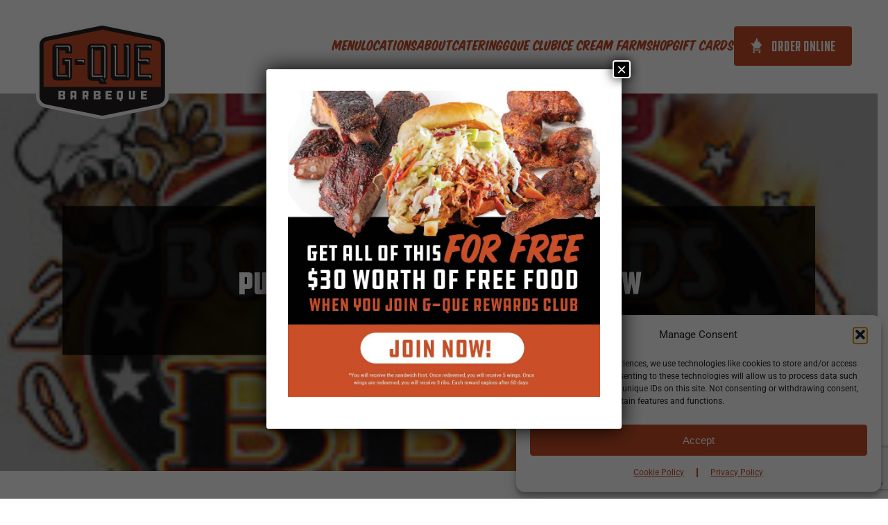

--- FILE ---
content_type: text/html; charset=utf-8
request_url: https://www.google.com/recaptcha/api2/anchor?ar=1&k=6LfbMWkqAAAAANZ9aXySRn9WUKtbeeXzq0WUSgEf&co=aHR0cHM6Ly9ncXVlYmJxLmNvbTo0NDM.&hl=en&v=PoyoqOPhxBO7pBk68S4YbpHZ&size=invisible&anchor-ms=20000&execute-ms=30000&cb=jbxw6j32q6gh
body_size: 48707
content:
<!DOCTYPE HTML><html dir="ltr" lang="en"><head><meta http-equiv="Content-Type" content="text/html; charset=UTF-8">
<meta http-equiv="X-UA-Compatible" content="IE=edge">
<title>reCAPTCHA</title>
<style type="text/css">
/* cyrillic-ext */
@font-face {
  font-family: 'Roboto';
  font-style: normal;
  font-weight: 400;
  font-stretch: 100%;
  src: url(//fonts.gstatic.com/s/roboto/v48/KFO7CnqEu92Fr1ME7kSn66aGLdTylUAMa3GUBHMdazTgWw.woff2) format('woff2');
  unicode-range: U+0460-052F, U+1C80-1C8A, U+20B4, U+2DE0-2DFF, U+A640-A69F, U+FE2E-FE2F;
}
/* cyrillic */
@font-face {
  font-family: 'Roboto';
  font-style: normal;
  font-weight: 400;
  font-stretch: 100%;
  src: url(//fonts.gstatic.com/s/roboto/v48/KFO7CnqEu92Fr1ME7kSn66aGLdTylUAMa3iUBHMdazTgWw.woff2) format('woff2');
  unicode-range: U+0301, U+0400-045F, U+0490-0491, U+04B0-04B1, U+2116;
}
/* greek-ext */
@font-face {
  font-family: 'Roboto';
  font-style: normal;
  font-weight: 400;
  font-stretch: 100%;
  src: url(//fonts.gstatic.com/s/roboto/v48/KFO7CnqEu92Fr1ME7kSn66aGLdTylUAMa3CUBHMdazTgWw.woff2) format('woff2');
  unicode-range: U+1F00-1FFF;
}
/* greek */
@font-face {
  font-family: 'Roboto';
  font-style: normal;
  font-weight: 400;
  font-stretch: 100%;
  src: url(//fonts.gstatic.com/s/roboto/v48/KFO7CnqEu92Fr1ME7kSn66aGLdTylUAMa3-UBHMdazTgWw.woff2) format('woff2');
  unicode-range: U+0370-0377, U+037A-037F, U+0384-038A, U+038C, U+038E-03A1, U+03A3-03FF;
}
/* math */
@font-face {
  font-family: 'Roboto';
  font-style: normal;
  font-weight: 400;
  font-stretch: 100%;
  src: url(//fonts.gstatic.com/s/roboto/v48/KFO7CnqEu92Fr1ME7kSn66aGLdTylUAMawCUBHMdazTgWw.woff2) format('woff2');
  unicode-range: U+0302-0303, U+0305, U+0307-0308, U+0310, U+0312, U+0315, U+031A, U+0326-0327, U+032C, U+032F-0330, U+0332-0333, U+0338, U+033A, U+0346, U+034D, U+0391-03A1, U+03A3-03A9, U+03B1-03C9, U+03D1, U+03D5-03D6, U+03F0-03F1, U+03F4-03F5, U+2016-2017, U+2034-2038, U+203C, U+2040, U+2043, U+2047, U+2050, U+2057, U+205F, U+2070-2071, U+2074-208E, U+2090-209C, U+20D0-20DC, U+20E1, U+20E5-20EF, U+2100-2112, U+2114-2115, U+2117-2121, U+2123-214F, U+2190, U+2192, U+2194-21AE, U+21B0-21E5, U+21F1-21F2, U+21F4-2211, U+2213-2214, U+2216-22FF, U+2308-230B, U+2310, U+2319, U+231C-2321, U+2336-237A, U+237C, U+2395, U+239B-23B7, U+23D0, U+23DC-23E1, U+2474-2475, U+25AF, U+25B3, U+25B7, U+25BD, U+25C1, U+25CA, U+25CC, U+25FB, U+266D-266F, U+27C0-27FF, U+2900-2AFF, U+2B0E-2B11, U+2B30-2B4C, U+2BFE, U+3030, U+FF5B, U+FF5D, U+1D400-1D7FF, U+1EE00-1EEFF;
}
/* symbols */
@font-face {
  font-family: 'Roboto';
  font-style: normal;
  font-weight: 400;
  font-stretch: 100%;
  src: url(//fonts.gstatic.com/s/roboto/v48/KFO7CnqEu92Fr1ME7kSn66aGLdTylUAMaxKUBHMdazTgWw.woff2) format('woff2');
  unicode-range: U+0001-000C, U+000E-001F, U+007F-009F, U+20DD-20E0, U+20E2-20E4, U+2150-218F, U+2190, U+2192, U+2194-2199, U+21AF, U+21E6-21F0, U+21F3, U+2218-2219, U+2299, U+22C4-22C6, U+2300-243F, U+2440-244A, U+2460-24FF, U+25A0-27BF, U+2800-28FF, U+2921-2922, U+2981, U+29BF, U+29EB, U+2B00-2BFF, U+4DC0-4DFF, U+FFF9-FFFB, U+10140-1018E, U+10190-1019C, U+101A0, U+101D0-101FD, U+102E0-102FB, U+10E60-10E7E, U+1D2C0-1D2D3, U+1D2E0-1D37F, U+1F000-1F0FF, U+1F100-1F1AD, U+1F1E6-1F1FF, U+1F30D-1F30F, U+1F315, U+1F31C, U+1F31E, U+1F320-1F32C, U+1F336, U+1F378, U+1F37D, U+1F382, U+1F393-1F39F, U+1F3A7-1F3A8, U+1F3AC-1F3AF, U+1F3C2, U+1F3C4-1F3C6, U+1F3CA-1F3CE, U+1F3D4-1F3E0, U+1F3ED, U+1F3F1-1F3F3, U+1F3F5-1F3F7, U+1F408, U+1F415, U+1F41F, U+1F426, U+1F43F, U+1F441-1F442, U+1F444, U+1F446-1F449, U+1F44C-1F44E, U+1F453, U+1F46A, U+1F47D, U+1F4A3, U+1F4B0, U+1F4B3, U+1F4B9, U+1F4BB, U+1F4BF, U+1F4C8-1F4CB, U+1F4D6, U+1F4DA, U+1F4DF, U+1F4E3-1F4E6, U+1F4EA-1F4ED, U+1F4F7, U+1F4F9-1F4FB, U+1F4FD-1F4FE, U+1F503, U+1F507-1F50B, U+1F50D, U+1F512-1F513, U+1F53E-1F54A, U+1F54F-1F5FA, U+1F610, U+1F650-1F67F, U+1F687, U+1F68D, U+1F691, U+1F694, U+1F698, U+1F6AD, U+1F6B2, U+1F6B9-1F6BA, U+1F6BC, U+1F6C6-1F6CF, U+1F6D3-1F6D7, U+1F6E0-1F6EA, U+1F6F0-1F6F3, U+1F6F7-1F6FC, U+1F700-1F7FF, U+1F800-1F80B, U+1F810-1F847, U+1F850-1F859, U+1F860-1F887, U+1F890-1F8AD, U+1F8B0-1F8BB, U+1F8C0-1F8C1, U+1F900-1F90B, U+1F93B, U+1F946, U+1F984, U+1F996, U+1F9E9, U+1FA00-1FA6F, U+1FA70-1FA7C, U+1FA80-1FA89, U+1FA8F-1FAC6, U+1FACE-1FADC, U+1FADF-1FAE9, U+1FAF0-1FAF8, U+1FB00-1FBFF;
}
/* vietnamese */
@font-face {
  font-family: 'Roboto';
  font-style: normal;
  font-weight: 400;
  font-stretch: 100%;
  src: url(//fonts.gstatic.com/s/roboto/v48/KFO7CnqEu92Fr1ME7kSn66aGLdTylUAMa3OUBHMdazTgWw.woff2) format('woff2');
  unicode-range: U+0102-0103, U+0110-0111, U+0128-0129, U+0168-0169, U+01A0-01A1, U+01AF-01B0, U+0300-0301, U+0303-0304, U+0308-0309, U+0323, U+0329, U+1EA0-1EF9, U+20AB;
}
/* latin-ext */
@font-face {
  font-family: 'Roboto';
  font-style: normal;
  font-weight: 400;
  font-stretch: 100%;
  src: url(//fonts.gstatic.com/s/roboto/v48/KFO7CnqEu92Fr1ME7kSn66aGLdTylUAMa3KUBHMdazTgWw.woff2) format('woff2');
  unicode-range: U+0100-02BA, U+02BD-02C5, U+02C7-02CC, U+02CE-02D7, U+02DD-02FF, U+0304, U+0308, U+0329, U+1D00-1DBF, U+1E00-1E9F, U+1EF2-1EFF, U+2020, U+20A0-20AB, U+20AD-20C0, U+2113, U+2C60-2C7F, U+A720-A7FF;
}
/* latin */
@font-face {
  font-family: 'Roboto';
  font-style: normal;
  font-weight: 400;
  font-stretch: 100%;
  src: url(//fonts.gstatic.com/s/roboto/v48/KFO7CnqEu92Fr1ME7kSn66aGLdTylUAMa3yUBHMdazQ.woff2) format('woff2');
  unicode-range: U+0000-00FF, U+0131, U+0152-0153, U+02BB-02BC, U+02C6, U+02DA, U+02DC, U+0304, U+0308, U+0329, U+2000-206F, U+20AC, U+2122, U+2191, U+2193, U+2212, U+2215, U+FEFF, U+FFFD;
}
/* cyrillic-ext */
@font-face {
  font-family: 'Roboto';
  font-style: normal;
  font-weight: 500;
  font-stretch: 100%;
  src: url(//fonts.gstatic.com/s/roboto/v48/KFO7CnqEu92Fr1ME7kSn66aGLdTylUAMa3GUBHMdazTgWw.woff2) format('woff2');
  unicode-range: U+0460-052F, U+1C80-1C8A, U+20B4, U+2DE0-2DFF, U+A640-A69F, U+FE2E-FE2F;
}
/* cyrillic */
@font-face {
  font-family: 'Roboto';
  font-style: normal;
  font-weight: 500;
  font-stretch: 100%;
  src: url(//fonts.gstatic.com/s/roboto/v48/KFO7CnqEu92Fr1ME7kSn66aGLdTylUAMa3iUBHMdazTgWw.woff2) format('woff2');
  unicode-range: U+0301, U+0400-045F, U+0490-0491, U+04B0-04B1, U+2116;
}
/* greek-ext */
@font-face {
  font-family: 'Roboto';
  font-style: normal;
  font-weight: 500;
  font-stretch: 100%;
  src: url(//fonts.gstatic.com/s/roboto/v48/KFO7CnqEu92Fr1ME7kSn66aGLdTylUAMa3CUBHMdazTgWw.woff2) format('woff2');
  unicode-range: U+1F00-1FFF;
}
/* greek */
@font-face {
  font-family: 'Roboto';
  font-style: normal;
  font-weight: 500;
  font-stretch: 100%;
  src: url(//fonts.gstatic.com/s/roboto/v48/KFO7CnqEu92Fr1ME7kSn66aGLdTylUAMa3-UBHMdazTgWw.woff2) format('woff2');
  unicode-range: U+0370-0377, U+037A-037F, U+0384-038A, U+038C, U+038E-03A1, U+03A3-03FF;
}
/* math */
@font-face {
  font-family: 'Roboto';
  font-style: normal;
  font-weight: 500;
  font-stretch: 100%;
  src: url(//fonts.gstatic.com/s/roboto/v48/KFO7CnqEu92Fr1ME7kSn66aGLdTylUAMawCUBHMdazTgWw.woff2) format('woff2');
  unicode-range: U+0302-0303, U+0305, U+0307-0308, U+0310, U+0312, U+0315, U+031A, U+0326-0327, U+032C, U+032F-0330, U+0332-0333, U+0338, U+033A, U+0346, U+034D, U+0391-03A1, U+03A3-03A9, U+03B1-03C9, U+03D1, U+03D5-03D6, U+03F0-03F1, U+03F4-03F5, U+2016-2017, U+2034-2038, U+203C, U+2040, U+2043, U+2047, U+2050, U+2057, U+205F, U+2070-2071, U+2074-208E, U+2090-209C, U+20D0-20DC, U+20E1, U+20E5-20EF, U+2100-2112, U+2114-2115, U+2117-2121, U+2123-214F, U+2190, U+2192, U+2194-21AE, U+21B0-21E5, U+21F1-21F2, U+21F4-2211, U+2213-2214, U+2216-22FF, U+2308-230B, U+2310, U+2319, U+231C-2321, U+2336-237A, U+237C, U+2395, U+239B-23B7, U+23D0, U+23DC-23E1, U+2474-2475, U+25AF, U+25B3, U+25B7, U+25BD, U+25C1, U+25CA, U+25CC, U+25FB, U+266D-266F, U+27C0-27FF, U+2900-2AFF, U+2B0E-2B11, U+2B30-2B4C, U+2BFE, U+3030, U+FF5B, U+FF5D, U+1D400-1D7FF, U+1EE00-1EEFF;
}
/* symbols */
@font-face {
  font-family: 'Roboto';
  font-style: normal;
  font-weight: 500;
  font-stretch: 100%;
  src: url(//fonts.gstatic.com/s/roboto/v48/KFO7CnqEu92Fr1ME7kSn66aGLdTylUAMaxKUBHMdazTgWw.woff2) format('woff2');
  unicode-range: U+0001-000C, U+000E-001F, U+007F-009F, U+20DD-20E0, U+20E2-20E4, U+2150-218F, U+2190, U+2192, U+2194-2199, U+21AF, U+21E6-21F0, U+21F3, U+2218-2219, U+2299, U+22C4-22C6, U+2300-243F, U+2440-244A, U+2460-24FF, U+25A0-27BF, U+2800-28FF, U+2921-2922, U+2981, U+29BF, U+29EB, U+2B00-2BFF, U+4DC0-4DFF, U+FFF9-FFFB, U+10140-1018E, U+10190-1019C, U+101A0, U+101D0-101FD, U+102E0-102FB, U+10E60-10E7E, U+1D2C0-1D2D3, U+1D2E0-1D37F, U+1F000-1F0FF, U+1F100-1F1AD, U+1F1E6-1F1FF, U+1F30D-1F30F, U+1F315, U+1F31C, U+1F31E, U+1F320-1F32C, U+1F336, U+1F378, U+1F37D, U+1F382, U+1F393-1F39F, U+1F3A7-1F3A8, U+1F3AC-1F3AF, U+1F3C2, U+1F3C4-1F3C6, U+1F3CA-1F3CE, U+1F3D4-1F3E0, U+1F3ED, U+1F3F1-1F3F3, U+1F3F5-1F3F7, U+1F408, U+1F415, U+1F41F, U+1F426, U+1F43F, U+1F441-1F442, U+1F444, U+1F446-1F449, U+1F44C-1F44E, U+1F453, U+1F46A, U+1F47D, U+1F4A3, U+1F4B0, U+1F4B3, U+1F4B9, U+1F4BB, U+1F4BF, U+1F4C8-1F4CB, U+1F4D6, U+1F4DA, U+1F4DF, U+1F4E3-1F4E6, U+1F4EA-1F4ED, U+1F4F7, U+1F4F9-1F4FB, U+1F4FD-1F4FE, U+1F503, U+1F507-1F50B, U+1F50D, U+1F512-1F513, U+1F53E-1F54A, U+1F54F-1F5FA, U+1F610, U+1F650-1F67F, U+1F687, U+1F68D, U+1F691, U+1F694, U+1F698, U+1F6AD, U+1F6B2, U+1F6B9-1F6BA, U+1F6BC, U+1F6C6-1F6CF, U+1F6D3-1F6D7, U+1F6E0-1F6EA, U+1F6F0-1F6F3, U+1F6F7-1F6FC, U+1F700-1F7FF, U+1F800-1F80B, U+1F810-1F847, U+1F850-1F859, U+1F860-1F887, U+1F890-1F8AD, U+1F8B0-1F8BB, U+1F8C0-1F8C1, U+1F900-1F90B, U+1F93B, U+1F946, U+1F984, U+1F996, U+1F9E9, U+1FA00-1FA6F, U+1FA70-1FA7C, U+1FA80-1FA89, U+1FA8F-1FAC6, U+1FACE-1FADC, U+1FADF-1FAE9, U+1FAF0-1FAF8, U+1FB00-1FBFF;
}
/* vietnamese */
@font-face {
  font-family: 'Roboto';
  font-style: normal;
  font-weight: 500;
  font-stretch: 100%;
  src: url(//fonts.gstatic.com/s/roboto/v48/KFO7CnqEu92Fr1ME7kSn66aGLdTylUAMa3OUBHMdazTgWw.woff2) format('woff2');
  unicode-range: U+0102-0103, U+0110-0111, U+0128-0129, U+0168-0169, U+01A0-01A1, U+01AF-01B0, U+0300-0301, U+0303-0304, U+0308-0309, U+0323, U+0329, U+1EA0-1EF9, U+20AB;
}
/* latin-ext */
@font-face {
  font-family: 'Roboto';
  font-style: normal;
  font-weight: 500;
  font-stretch: 100%;
  src: url(//fonts.gstatic.com/s/roboto/v48/KFO7CnqEu92Fr1ME7kSn66aGLdTylUAMa3KUBHMdazTgWw.woff2) format('woff2');
  unicode-range: U+0100-02BA, U+02BD-02C5, U+02C7-02CC, U+02CE-02D7, U+02DD-02FF, U+0304, U+0308, U+0329, U+1D00-1DBF, U+1E00-1E9F, U+1EF2-1EFF, U+2020, U+20A0-20AB, U+20AD-20C0, U+2113, U+2C60-2C7F, U+A720-A7FF;
}
/* latin */
@font-face {
  font-family: 'Roboto';
  font-style: normal;
  font-weight: 500;
  font-stretch: 100%;
  src: url(//fonts.gstatic.com/s/roboto/v48/KFO7CnqEu92Fr1ME7kSn66aGLdTylUAMa3yUBHMdazQ.woff2) format('woff2');
  unicode-range: U+0000-00FF, U+0131, U+0152-0153, U+02BB-02BC, U+02C6, U+02DA, U+02DC, U+0304, U+0308, U+0329, U+2000-206F, U+20AC, U+2122, U+2191, U+2193, U+2212, U+2215, U+FEFF, U+FFFD;
}
/* cyrillic-ext */
@font-face {
  font-family: 'Roboto';
  font-style: normal;
  font-weight: 900;
  font-stretch: 100%;
  src: url(//fonts.gstatic.com/s/roboto/v48/KFO7CnqEu92Fr1ME7kSn66aGLdTylUAMa3GUBHMdazTgWw.woff2) format('woff2');
  unicode-range: U+0460-052F, U+1C80-1C8A, U+20B4, U+2DE0-2DFF, U+A640-A69F, U+FE2E-FE2F;
}
/* cyrillic */
@font-face {
  font-family: 'Roboto';
  font-style: normal;
  font-weight: 900;
  font-stretch: 100%;
  src: url(//fonts.gstatic.com/s/roboto/v48/KFO7CnqEu92Fr1ME7kSn66aGLdTylUAMa3iUBHMdazTgWw.woff2) format('woff2');
  unicode-range: U+0301, U+0400-045F, U+0490-0491, U+04B0-04B1, U+2116;
}
/* greek-ext */
@font-face {
  font-family: 'Roboto';
  font-style: normal;
  font-weight: 900;
  font-stretch: 100%;
  src: url(//fonts.gstatic.com/s/roboto/v48/KFO7CnqEu92Fr1ME7kSn66aGLdTylUAMa3CUBHMdazTgWw.woff2) format('woff2');
  unicode-range: U+1F00-1FFF;
}
/* greek */
@font-face {
  font-family: 'Roboto';
  font-style: normal;
  font-weight: 900;
  font-stretch: 100%;
  src: url(//fonts.gstatic.com/s/roboto/v48/KFO7CnqEu92Fr1ME7kSn66aGLdTylUAMa3-UBHMdazTgWw.woff2) format('woff2');
  unicode-range: U+0370-0377, U+037A-037F, U+0384-038A, U+038C, U+038E-03A1, U+03A3-03FF;
}
/* math */
@font-face {
  font-family: 'Roboto';
  font-style: normal;
  font-weight: 900;
  font-stretch: 100%;
  src: url(//fonts.gstatic.com/s/roboto/v48/KFO7CnqEu92Fr1ME7kSn66aGLdTylUAMawCUBHMdazTgWw.woff2) format('woff2');
  unicode-range: U+0302-0303, U+0305, U+0307-0308, U+0310, U+0312, U+0315, U+031A, U+0326-0327, U+032C, U+032F-0330, U+0332-0333, U+0338, U+033A, U+0346, U+034D, U+0391-03A1, U+03A3-03A9, U+03B1-03C9, U+03D1, U+03D5-03D6, U+03F0-03F1, U+03F4-03F5, U+2016-2017, U+2034-2038, U+203C, U+2040, U+2043, U+2047, U+2050, U+2057, U+205F, U+2070-2071, U+2074-208E, U+2090-209C, U+20D0-20DC, U+20E1, U+20E5-20EF, U+2100-2112, U+2114-2115, U+2117-2121, U+2123-214F, U+2190, U+2192, U+2194-21AE, U+21B0-21E5, U+21F1-21F2, U+21F4-2211, U+2213-2214, U+2216-22FF, U+2308-230B, U+2310, U+2319, U+231C-2321, U+2336-237A, U+237C, U+2395, U+239B-23B7, U+23D0, U+23DC-23E1, U+2474-2475, U+25AF, U+25B3, U+25B7, U+25BD, U+25C1, U+25CA, U+25CC, U+25FB, U+266D-266F, U+27C0-27FF, U+2900-2AFF, U+2B0E-2B11, U+2B30-2B4C, U+2BFE, U+3030, U+FF5B, U+FF5D, U+1D400-1D7FF, U+1EE00-1EEFF;
}
/* symbols */
@font-face {
  font-family: 'Roboto';
  font-style: normal;
  font-weight: 900;
  font-stretch: 100%;
  src: url(//fonts.gstatic.com/s/roboto/v48/KFO7CnqEu92Fr1ME7kSn66aGLdTylUAMaxKUBHMdazTgWw.woff2) format('woff2');
  unicode-range: U+0001-000C, U+000E-001F, U+007F-009F, U+20DD-20E0, U+20E2-20E4, U+2150-218F, U+2190, U+2192, U+2194-2199, U+21AF, U+21E6-21F0, U+21F3, U+2218-2219, U+2299, U+22C4-22C6, U+2300-243F, U+2440-244A, U+2460-24FF, U+25A0-27BF, U+2800-28FF, U+2921-2922, U+2981, U+29BF, U+29EB, U+2B00-2BFF, U+4DC0-4DFF, U+FFF9-FFFB, U+10140-1018E, U+10190-1019C, U+101A0, U+101D0-101FD, U+102E0-102FB, U+10E60-10E7E, U+1D2C0-1D2D3, U+1D2E0-1D37F, U+1F000-1F0FF, U+1F100-1F1AD, U+1F1E6-1F1FF, U+1F30D-1F30F, U+1F315, U+1F31C, U+1F31E, U+1F320-1F32C, U+1F336, U+1F378, U+1F37D, U+1F382, U+1F393-1F39F, U+1F3A7-1F3A8, U+1F3AC-1F3AF, U+1F3C2, U+1F3C4-1F3C6, U+1F3CA-1F3CE, U+1F3D4-1F3E0, U+1F3ED, U+1F3F1-1F3F3, U+1F3F5-1F3F7, U+1F408, U+1F415, U+1F41F, U+1F426, U+1F43F, U+1F441-1F442, U+1F444, U+1F446-1F449, U+1F44C-1F44E, U+1F453, U+1F46A, U+1F47D, U+1F4A3, U+1F4B0, U+1F4B3, U+1F4B9, U+1F4BB, U+1F4BF, U+1F4C8-1F4CB, U+1F4D6, U+1F4DA, U+1F4DF, U+1F4E3-1F4E6, U+1F4EA-1F4ED, U+1F4F7, U+1F4F9-1F4FB, U+1F4FD-1F4FE, U+1F503, U+1F507-1F50B, U+1F50D, U+1F512-1F513, U+1F53E-1F54A, U+1F54F-1F5FA, U+1F610, U+1F650-1F67F, U+1F687, U+1F68D, U+1F691, U+1F694, U+1F698, U+1F6AD, U+1F6B2, U+1F6B9-1F6BA, U+1F6BC, U+1F6C6-1F6CF, U+1F6D3-1F6D7, U+1F6E0-1F6EA, U+1F6F0-1F6F3, U+1F6F7-1F6FC, U+1F700-1F7FF, U+1F800-1F80B, U+1F810-1F847, U+1F850-1F859, U+1F860-1F887, U+1F890-1F8AD, U+1F8B0-1F8BB, U+1F8C0-1F8C1, U+1F900-1F90B, U+1F93B, U+1F946, U+1F984, U+1F996, U+1F9E9, U+1FA00-1FA6F, U+1FA70-1FA7C, U+1FA80-1FA89, U+1FA8F-1FAC6, U+1FACE-1FADC, U+1FADF-1FAE9, U+1FAF0-1FAF8, U+1FB00-1FBFF;
}
/* vietnamese */
@font-face {
  font-family: 'Roboto';
  font-style: normal;
  font-weight: 900;
  font-stretch: 100%;
  src: url(//fonts.gstatic.com/s/roboto/v48/KFO7CnqEu92Fr1ME7kSn66aGLdTylUAMa3OUBHMdazTgWw.woff2) format('woff2');
  unicode-range: U+0102-0103, U+0110-0111, U+0128-0129, U+0168-0169, U+01A0-01A1, U+01AF-01B0, U+0300-0301, U+0303-0304, U+0308-0309, U+0323, U+0329, U+1EA0-1EF9, U+20AB;
}
/* latin-ext */
@font-face {
  font-family: 'Roboto';
  font-style: normal;
  font-weight: 900;
  font-stretch: 100%;
  src: url(//fonts.gstatic.com/s/roboto/v48/KFO7CnqEu92Fr1ME7kSn66aGLdTylUAMa3KUBHMdazTgWw.woff2) format('woff2');
  unicode-range: U+0100-02BA, U+02BD-02C5, U+02C7-02CC, U+02CE-02D7, U+02DD-02FF, U+0304, U+0308, U+0329, U+1D00-1DBF, U+1E00-1E9F, U+1EF2-1EFF, U+2020, U+20A0-20AB, U+20AD-20C0, U+2113, U+2C60-2C7F, U+A720-A7FF;
}
/* latin */
@font-face {
  font-family: 'Roboto';
  font-style: normal;
  font-weight: 900;
  font-stretch: 100%;
  src: url(//fonts.gstatic.com/s/roboto/v48/KFO7CnqEu92Fr1ME7kSn66aGLdTylUAMa3yUBHMdazQ.woff2) format('woff2');
  unicode-range: U+0000-00FF, U+0131, U+0152-0153, U+02BB-02BC, U+02C6, U+02DA, U+02DC, U+0304, U+0308, U+0329, U+2000-206F, U+20AC, U+2122, U+2191, U+2193, U+2212, U+2215, U+FEFF, U+FFFD;
}

</style>
<link rel="stylesheet" type="text/css" href="https://www.gstatic.com/recaptcha/releases/PoyoqOPhxBO7pBk68S4YbpHZ/styles__ltr.css">
<script nonce="icjHswTqrIZsDbNCekLCpQ" type="text/javascript">window['__recaptcha_api'] = 'https://www.google.com/recaptcha/api2/';</script>
<script type="text/javascript" src="https://www.gstatic.com/recaptcha/releases/PoyoqOPhxBO7pBk68S4YbpHZ/recaptcha__en.js" nonce="icjHswTqrIZsDbNCekLCpQ">
      
    </script></head>
<body><div id="rc-anchor-alert" class="rc-anchor-alert"></div>
<input type="hidden" id="recaptcha-token" value="[base64]">
<script type="text/javascript" nonce="icjHswTqrIZsDbNCekLCpQ">
      recaptcha.anchor.Main.init("[\x22ainput\x22,[\x22bgdata\x22,\x22\x22,\[base64]/[base64]/MjU1Ong/[base64]/[base64]/[base64]/[base64]/[base64]/[base64]/[base64]/[base64]/[base64]/[base64]/[base64]/[base64]/[base64]/[base64]/[base64]\\u003d\x22,\[base64]\\u003d\x22,\[base64]/CoMODw5fCosOhw5s4IcKewqlDEMKDw7HCp3rCsMOOwrPCkW5Sw6PCu2TCqSTCj8OCYSnDkkJew6HCiwsiw4/[base64]/CqsKmw7fDqcO4w7fDhnLDicOBwovCuFLDn8Oww5fCnsK1w6dyCDfDpcKOw6HDhcO6Mg80DVTDj8ONw60wb8OkRcOuw6hFQsKjw4NswrrCj8Onw5/DuMKmwonCjV7DnT3Cp2HDqMOmXcKwbsOyesO8wr3Dg8OHCkHCtk1mwpc6wpw/w7TCg8KXwpRNwqDCoX8lbnQtwr0vw4LDgQXCpk9BwqvCoAtRAULDnlZywrTCuQrDm8O1T2lYA8O1w5DChcKjw7IIMMKaw6bCqiXCoSvDnHQnw7ZPU0Iqw6JrwrALw749CsK+TRXDk8ORfx/[base64]/ZWnCnn0ew4I9w5/[base64]/Cm8KWwoBtwqLDh8KDOsOow65ew59/YRVICTICwrPCu8KfDCPDt8KuRsKuA8KpLV3Cv8ODwrjDr0IcexPDvsKTA8O3wrMmagjDgGxawrXDpRzCvXnDt8O6dsKQalrDsWTCkjvDsMOrwpPCgsOIwobDhQkUwrXDhMKHPsO0w6R/ZsKRIsKfw5gZLcK9woE8fMKqw4vCvw8PDEHCp8OCfzUMw7RPw5jChcKJIsKhwo5vw5rDgMO1IUErMcKDLcOswo3CnF3CpcKpwrbDrMOtJMOwwrrDtsKcOA/[base64]/DucKJKMOFwofDmSU2woM9EwzCvh7CjDtUF8OWFTLDqmLDskfDn8KLYsKmWkjDocOGXxI+QsK/[base64]/CpMK9wp9wwp7DrxLDkcOjC1gvw6YAwonDmcOXwq3CnsOEwqZmwpfDuMKuDEzCsUvCjVU8P8O/X8O+F0clKBjDqgIgw58Vw7HDrlg/w5UUw6xnBTbDt8KswofChcO4Q8OkF8O5fkPDpU/CmFbCk8K5CXnCu8K6LDIbwrHCuG/[base64]/[base64]/TVjCt1kIQcOWwowBwozDpVjCiGHDj8OfwrnDlWLClMKJw6nDgcK0Z05mGsKFwrnClcOkZnHDsE/ClcKvb2TChcK3fMO0wpnDhVnDq8OYw4XCkSxSw6gvw7rCkMOmwp3Ct0EOcDjDtBzDocK0DsOSJy1tDA4oVMKYwooFwpnCmCItw7NVw4dVdhQmw4ouBS3CpE7Dox9bwo9dw53CjMKFe8OgPls/w6XClsOoLV98wq4CwqtEYQDCrMOCw6UEHMOJwp/DtGNWLMOLwqvCp0BSwr0zCMOxW1PCom7Cn8OQw7JBw7XCosKIwo7Ck8KcK1zDoMKewooXHsKDw6/DmGYRwrE9GT5/[base64]/CksKFPQQAw75fdE9ewq/[base64]/CkybCmMOtw7nDoAE2OsOHw5zDnxXDrVDCjMK8EWfDvwfCnMO9QGzCsHYbc8KzwpTDjScxUinDsMKow7Y3QE9swoTDmxLDh31yK0tkw6fCkSsFR1h7OSzCl34Gwp/DqVbCs2/DlcK+wqzCnSgSwp0VasOqw4DDpsKwwp7Dm0USw5JQw5fDtMKxHnc1wonDs8O1wrPDhwLClcOrMj59w7F1UVIww7nDkkwEw45bwo8ffMKWLlETwrIJLcOgw6hUN8K6wobCpsKHwrQ0w7bCt8OlfMK7w6/DvcOMHcOMYcKtw4cKwrfDgD0PO2vClzQvMwPDssK9wrjDmcO1wqjDj8OawpjCi0xhw6XDp8OUw6HCtBFLI8OEVjMNQRnDhC3DqGvChMKfdcKmRTUSPsOBw7x3ecK6KcOnwpY6B8KIwoTDh8O6wr0OSC1/Xi19wo7DslVZLcKCbw7DrMO4XwvDrCfDnsOww7wXw7jDlcK7wrgDbsKCwrkHwpLCi3/CqMObw5UWZsOLZULDhcOFUQRFwrpNRG3DkMK3w7XDksOLw7RcW8K8IQsYw7sowp5awoXCkT0BbsOcw7DDp8OJw57Ct8KtwojDtTkawpvCt8O/wqolDcKjwpoiw4jDpEXDhMKMwozCtCQow7EHw7rCpTTCssO/w7t4fMKnwqbDo8OjdyHCmh5Dw6jDpEhcU8Oqw4UZWmHDrMKHHELCp8O/SsK1DcOIAcK8eCnChMKhwqjDjMKRw7bConNYw7Jbwo5UwqU7EsOzwqEBNH7CrsOwTFjCjh0KDAQ0bAvDp8Kxw4HCtMOUwo3CrnLDtQVmIx/CvWdpMcK6w4DDjsOhwojDpcOuJcKhWTTDucKAw54hw6pbF8OHeMOsY8KHwoFpLg4ba8KhV8OIwo/[base64]/Dk8O9wqI3wqVEbhh5FsKtwpbDowNqw5rDisKgS8Kiw67DncKjwqfDqsOPwp3Dp8OxwpvCkDDDsGHCqcKOwqNPesO8wrp0L2XDtQ4rAD/DgsOZTMKsQsO6w7zDqjEZY8KXATDCicKPUMO0wqNHwqx4wo1XbsKDw4J3XcOFTB8QwrRPw5nDgyDDmWcWNmXCs0bDri9rw48NwrvCr1gXw6/Dp8KIwqUFIwDDvHfDg8OMNl/[base64]/CsMKCw57DpkQewqEKNm3CpsOvwpJdwrt0wrU4wqLCoRXDi8O9Qw7DjVgOKjDDqsOTw5XCvcKYdH9sw4XDsMOdw6dhw6k/wpFcJh/[base64]/DscObVwTDjSvDgDwFSSd6B2fCu8OqfsKbI8KHDcOkbMKxZsOxM8OXw5DCgSMBScOCX3MswqHCgBLCjcO5w6/Ctz/DokgGw4wnwoTCoUcGwoXCjMK4wrnDqzzDtFzDjBHCsmQxw7fCumofJsKtQTvDp8OrA8Kcw7LCijY0ZsKiI0vCiU/ClSoVw65Fw4nCqQfDuF7DslrChhJkY8OkNMKvf8OgVVDDpMObwptBw5DDsMOdwrHCvsKtwp3CoMOGw6vDpsO5w5pOdlgxFS7CisOBSX5mwrtjw7gowq3DghfCiMO/f1/[base64]/[base64]/wqw7VMKew4gvVxzCsjTDh8OCN8OUScOewqvDkg0GQcO6cMOywq1Fw6NVw6tWw7BaLMOLWkvChRtDw6gbEFlvDUvCpMKSwp4cRcKfw6XDv8KNw4QGQCtRacO6w4Z9woJAKT5ZcWrCtMObA1bCs8K5w4M/VG3CksK2wqHCunHDvyLDjcOCakHDsSUwH1HDoMOdwqbCk8KJR8OQFWdawqo8w4fCpMOtw7TDgHMRYyF3Dwhuw7VIwpACwowKQsKqwptmwqUgwr/ClsOBBcKlADF4YjDDj8ODw7QUC8OTwoMvRcKtw6NNAcKFG8Occ8OULMKXwozDugvDnMK9Wn1wQ8OBw6B9wqTCrWwtQMKXwpAXJlnCqz84GDQ6XxbDucKPw7rChF/[base64]/CpjDCnTjDusOPwo8tKcOgMcK4M8KBw5Niw6JMwoJOw6Rsw4Ucwq4nGzlsLsKDwr8zw5PCqSsWPHMww4HCmlIQw6w7w5wWwrjClMOSw7LCvAlnw5cNBMOwYcO0a8Oxa8KidB7CqghiLwsIwqrCvMK3VMOYLirDtMKkWMOzw7d0wpnCpVrCgcO/wpfCmRPCoMKxwpnDk0XDpnPChsOLw5bDuMKdJsKELcKEw6EuKcKTwpsMw4PCr8K7TsOEwobDjXZiwqHDrxwGw4Zqw7nCjxcowojDlcOLwq1BOsKmLMOaWG/DthZRWz0jOMOabMKfw6UFJH/[base64]/CvMOww7AIw57CsVl1DMO3bsK0fWsEwpxzw7vDlcOmBMOSwqoawoM2PcKgwoAcbU87G8KIJ8OJw6bCtMOTdcO7WkDCj1ZnQn48dGQqwr3CgcOXTMK8HcKlw7DDkRrCuC3CqDhtwolFw4jDgzwbe0I/ScKhdgpow4/CgkfCqsKQw6dOwpjCm8Kyw6fCtsK5w7IOwonCllB6woPCrcKUw6zCsMOYw4zDmR4DwqRew4vDosOLwrzDi2/CkMOaw5NqTyc7OlzDrG1jYA/DrCfDjyJ9WcKkwqXDh2rCqn9KOcKcw4R9P8KCBibCucKKwr0uB8OIDDXCgsOiwozDqcOUwpbCsQzCnVIWbzkhw7jDucOGNcKOUUldLsO9w5d+w5zCu8O0wq/Ds8KVwozDicKTBVrCr1gnwplQw4XDv8KoXwTDpQ1Iwq0Ow4jCjsKbw43CpUVkwpLCnw15woN+InLDtcKAw7jCpcO/[base64]/KsKMRsOGw40DTFUbTSdtworCgcOFBEA5HivDqcKRw7ogw5nCrxJyw4kWdDI7WcKFwpoqJcOWIX9/wrfDicK4wqIIwqA+w4wyX8Ojw5bCg8O4GsOwYnpnwqLCosOrw5LDvlrDpRvDmsKHV8OVCHRAw6rCpsKdwq4MPntrwo7CuA7CssOAd8O8woJsSk/CiTDCkj9VwoBjXwk+wrp7w5nDkcKjWVLCi1LChcO7REPDnynDjcOlw65xwo/DmcK3IG7DhxY/OA/CtsOUwrnDl8KJwoVFWsK5VsKDwqE7GBgUIsORwqI+woUMOTtnIQoPIMOIw4sCID8MSivClsO2fsK4wrvDl0DDoMOhcDvCqjLCkVxDbMONwroVw6rCjcKzwq5Ww6ZZw4saNW5iHWkKb2fCuMK3NcKaAy5lCcOUw7hiZMO/woc/csKWW394wo9bGsO3wqzCpcOoSTFSwrxew4DCtT7CgsK3w45AOi3Cu8K+w6TCoC1tI8KIwq7DjH3ClcKOw4wXw7hSIQnCn8K6w5bDnHXCmMKfTcOcExApwrPCqjwvWyQZwpVRw5DCj8O3wojDo8O/wrjDi2vCmcKgw7Maw4Atw6hiB8Kaw4LCrV7DpRTCngFzCMK8McO1P3Ygwp8qeMOfwqgMwphfKcKbw74FwqN6ZMOuw75ZJcOyVcOew6YLw7YQIMOewr5GNgg0UVdFw64RDRPDuHADwr7DvGfDkMKAVj/CmMKmwq7DssOBwrQbw512CRoaNjNRD8Olw74na3oJwrdUXcKpwqrDkMODRjPDgcK8w5pGJQDCkRIdwox7wpdiDcKcwobCgi8aTcODw7VuwrbDmxvDjMKHE8K0QMOeA1vCohbCgMOewq/[base64]/[base64]/Dg8Kiw4jDs0jClMO0IwDCjMKqOMKXwo/CmAtrQcK7cMO6XsKAPMOdw5TCplXCtsKydF4ewppwWMO+USJAD8K3F8Kmw4jCvMKXwpLCrsOqD8ODRk1ZwrvDkcKNw7A/wqrCokrDkcK4wqXClwrCshTDig8sw5XClhZRw6fDq0/DkGRJw7TCp23DjcKLCEPCmcKkwrJjbcKfAkwNGMKQw4Jrw77Dh8KTw6LDkiJaVMKnw47CnsKHw79Lw74nB8KuUUvDiVTDvsKxwpXCmsKWwoB1wrrDgEHDoyzCosKkwoN8GzMbKFvCly3CpFjCs8O6w5/[base64]/w4TDqCfCmcOJfU3CvT4zwrbCmR4EOEfCpDggdMOoZ1jCnnQOw5fDtcO1wrkcbkHCnl0INcKvFMOrwpLDpQvCqHzDnsOJWMK0w6jCs8Olwr9dJxjDqsKKfMKmw4xxLMODw584w6rDmMKlOsK7woY5w4sDPMO9K3/DsMOrwotrw4LCvcKNw7nDhsKqGAvDgcKREhXCokjDt0nCjsO/w64TYMOoa2dbMzRnPUcow5zCvh83w63DqUHDlMOFwoQAw77DsXVBAQDCu1oRDxDDgGkpwokKGwrCqsOVw6vCtDVQw7VLw6TDlcKiwoLCrzvCjsOqwr0nwprCj8O/e8OADE4Ww4QBRsKNP8K+HShiXcOiw4/[base64]/CpGTCusOLW8ORw5DDki1kw6MEw450wrNRw7ESw5Z1w6Aqwo/CqgfDkCPClAfCon9WwpNddsKwwppzNzhEBDUCw5E8wo0ewqjCim9OcMKYacK6W8OCw6nDmn8eL8ORwqDCnsKaw6XClsKvw7nCoWZ4wr83ChTCvcKRw6hhKcOtWi9FwrchL8OWwprCjHk9wrXCpkHDvMKew7MLNGLDnsK6wqg0XwfDn8OKBcOqXcOuw4ZWwrMGMQ/DvcOFOcOyGsOCNHzDh0A1w4TCk8O9E07Ch0/CoAsYw5rCtC8vJMODGcO3wpjCkEQCw4/DiV/DgX3CqUXDmU7CpRDDr8OJwpJPc8ONZV/DlDXCv8KldcOCSDjDn1vCpmfDnxjCmMOHCQlowqpxw7XDocKpw4bDgE/CgsOXw4DCo8O/[base64]/wpp2OsO3w5jDmjEXDGEYw4hywp/DvMOHwrHCksOlQwtvEcKFw4A5w5zCkXM7IcKIw4HCv8KgBxNkS8O6w59hw57Ci8KbKmjCjW7CuMKiw4dIw7rDocKXfsKWYgnDtMO6T0bCrcOxwqDCoMKowrxcwp/CssKaTMKLaMKNdFzDrcKIesKUwowwJTJYw4TCg8OAHH9mL8Oxw6RPwpLCrcOWAsOGw4cNw4Y5XkNnw4l3w4U/GTZtwo8cw4/CucObworDlMOtV2PDmn7CvMOHw7kiw4tTwqg4w6giw44pwpjDiMO7bsKsbMO1S2M7wqLDgsKfw6TCisO4wqVaw63CksOkaxF2NsKCBcOzA081wozDgMOXIcOodhFIw6rCp0PChUN0HMKEYx92wpjCpcKlw67DkkRzwpQEwqbDtXLCmCDCrcO/wr3CkgJKbMKUwo7CriPCtTYOw6dJwp/DkMOtAT5Nw6Umwq/[base64]/DkR7CisKNIkbCqkzDrcK0C8OCwoUkwqvDjsO0w5RtwqrDpA5fwpDCuxPCrTrDnMOaw5wMdSTCrcK4w7rCgQzDp8KyCsOYwo4ZG8ODBUHCkMKEwo7DmFnDnwBKwrRiDlklblMNwpgbwofCn0h4OcOkw79UcMK2w6/Cp8O5wpDCrB1owoQvw7YSw5NpVybDuxYIPcKOwq7DmyvDtTl4KGvDuMOgLMOsw67Dr1LDv1Riw4IvwqHCtHPDmC7Ck8O/DMOAw4kqfxvDjsOkSMKUMcKAX8OWY8OoP8O5w7/CjXt2w4kXUGknwpJzwqQdKHkjAsKrD8Ogw4vCisKQPHzCihpxJjDDpB7CnETCgMK/P8KfX2DCgDNfZ8OGwo/[base64]/[base64]/CkDcKwqBwXcKtM2/CginCrMKKOsOhw6XCqlnDljTDgiFhKMO/w6TCqGtidnbCsMKvBsKlw4IIw4V/[base64]/wogiBC/Cn2fClxYewpDDlAXDscO9woogPSp7SFobdVs3b8OXw4kUImDDjcO3wojDg8OJw4DCizjDjMK7wrLDqsOgw71Re2/Du3g2w67DkMOQUMOsw5HDhAXCqyMww6YJwpJKbMO4wonCk8O1QDVhegXDjS13wrTDvMKgw4gkanvDqFUsw4F7QsOqwp7Dnk1Pw71secKTwpc9wrYBexoSwq89LDkBIRfDjsO0woMVw7/DjURiHcKlZ8KRwoBFGy7CiDkFw7J2MMOBwot6LGnDs8OZwpwATVE7wqzDgF05FXcUwrBic8KKVsORB1lVQMOrLCLDmkDCojkoQzhYVsOuw5nCqk9Iw60nHxd0wq1ge0/CiSPCosOjXHRhccOlI8OCwrU8wqbDpsKlemBvwpzCg1J7wroCIMKFUxI/[base64]/[base64]/w4fDhMKSGMOOw6Rbw4kbRi5KYsKGG8Ozw47DnMOaOMKhwrVJwrXCvQTCuMOswpLDsgMOw5s/wr/DmcK2MzEUEcO6fcK5ccKPwrlAw50XKg/[base64]/w58DVmB1cHvCtcOKbMOBw68vw6gMwrjDr8K6w6JJwq/[base64]/YsKtw6ddwrdoHHRYEsODwqVBeUHDssKPBcKaw6F+AsOfwosSUk/DjEHCsyPDsSzDv3lEw7ANZcOVwr8cw6wzd2vCscOTBcK0w47DlR3DvFx9wrXDhEHDv0zCgsOfw6zCsxomeX/DlcKQwrg6wrtbCMOYE2nCssKfwozDjgUQJk/DlcKiw5J5CnrCgcOiwqlBw5jDuMOMc1BgR8O5w7FhwrbDkcOYI8KVw53CksOMw5NaelBpw5jCuzHCg8K+wo7CssKiKsO2wovCqC1Wwo/CtWUaw4DDjlYJwqFewoXDtlBrwpM5w67Dk8OacwfCtEvCjyPDtRggw5LCiVHDqD/CtkzCpcK5wpbCu1Q7LMOOwq/DmFR4wobDoEbChiPCrMOrV8KrfSzCrsORw4PCs2vDrRlww4NPwrrCsMKQMsKNAcOMV8Opw6t8w7F4w54ywqQ9wp/DiArDv8O6wqzDuMKgwofDmcOWw4ARFBXDpiRTw5ZfasO9wpQ5CsOISD8LwrI/wpgpwr/DvSPCnzvDmFzCp2NFZ10uccKeIAvDgsOtwrVnC8OVG8Ovw7fCnH7CucOXXcO2w4E5wpgnEScjw49HwoUMO8ORSsOlUEZDwqHDocOKwqjCscOQE8OUw7zDl8OoaMKVAFHDnDbDozHCjWnDtcO/wojDqsOVw4XCvQJaGwwOeMKgw4bCqhZIwqVNehXDlDPDo8OwwoPCpR7DrXbCnMKkw5zDnsKvw7/DihkkfcKiYsKxBBLDnhXCvz/DhMObVgTCoABNwqpIw5/Cp8KRGVBQwr0ww4DCsFvDrl/DkBHDoMOCfQ7Csm40Znwpw6Rsw5/CrMOnYj5Sw4EmRX0IR007MTrDmMKkwp3Dq3LDglFsGQBBwo3Dg2DDtQjCjsKxWmnDosOwOEfCq8KQMT0pJBpVXV5MOEbDvwhLwpNnwq1PMsO8RsK7wpLDuUt/I8KHGXzCn8K+w5DCnsOpwoTChMOxw5TDtADDqsKCOsKawo5ow7rCgnHDuF7DvEwiwoVRU8OVMG/DpMKNw4VRQMKLPh/CpiVBw6rCt8OLTMKowoowBMO/w6V4fsOZwrM/C8KdNcK5YD1NwpfDoiPCsMOjLsK2w6vCvcO7woRbw7PCnkDCusOEw4vCtVnDvsKNwo1nw4HDiAl5w4d/HCTCo8KZwqLCqXA5U8OfasKqBxl8A2LDgcKYw6jChsK+wpwJwo/Dh8O+Ticewo7CnEjCoMK4wpYIEcKAwonDkMKjAQDDq8KYaW3ChycBwprDuQUqw7pPwogKw70gw63DkcOHRMKAw7kIMyMecMKtw5pMwqFNcCtHQynDkA7CgFdYw7vDmARJHVgVw7JZwo7DqsOSKsKWwo3DpcK1GcKkEsOlwokiw5XCglZ/[base64]/Crn3DpMOlw5JRQsKPGsO6w63Cr0B1C8Kbw48QIsO+w79swq1hPUhQwqrCqsOOw6wEQ8OGwoXCjyJPGMKxw7coOMK5woJVHMKiwrzCj3bDgsO3QMOZJX3DhiMLw5zCpE/Drkokw6VhajZtURRTw5tUTkN2w7LDoTRTGcOyEMKjLS91LzrDgcKswrxRwrXCpmcSwo/CiChrOsK+ZMKbYHLCmGPDpcK3NcKJwpnDi8ODLMKXSsKuahAow6p8wpTCoghqecOcwoAywpjCncKwHQTDnMOJwqtRAXnChgd/wqjCm3nDicO4AsOTLcOFbsOhIDHDg28JDMKPSMOewq7Dn2hLL8OlwpxbHA7ClcOcwpfDgMO8SRJmwoTClgzDiD8cw6ASw7l/[base64]/[base64]/[base64]/[base64]/CoTkWw5PDmyt0w7vDnRBHA8OxwqMBw77DqcOCwp/Cp8OICcKswpbDmnoAw69Vw5NjMMOfNMKbw4E0TcONwrcPwpUFGcOpw5Y8RAjDkMOQwpcJw504WsKjIMOUwrzCm8OTRzVfKC/CuyTCjSzDtMKfCcO7wozCk8OPFCovNwnCnSYQEh5QA8KGw5kUwpI6b2UOZcOXw5ppBMOmwpFGHcO/wpojwqrClBvDp1ljFcK4wp3Cu8Kbw4/DuMORw7/DrcKDwoPCksKUw5B7w7ljFsKQc8KUw4Bnw4fCvBxnMkEKIMOfDj5TRsKMN3zDsDltCEYvwo3DgsOjw77CrcKFY8OoY8KgRn5ew6h7wrDCng4/b8KbVWLDpWjDhsKCOnHCuMKacsKMWSt7b8OnP8OcYUjDlyF+wrsxwqcLfsOPw7PCt8KcwoTCgMOvw5wYwrR/w4HCrlHCj8OZwrbCjBPDusOCwqkNZcKHPB3CqMO1LMKfbcKqwqrCnRbChMK8dsKIL14xw7LDlcKiw4wAKsKMw53Cpz7DrcKNG8Klw4V0w6/[base64]/DgsOERCx7PFVGw4dcVcOsw51SWC/CsMOJwoPCjXIpNMO3FcKkw7U8w4ZQCMKKC27DmDcNXcOSw5UawrEnWVtIwp0cK33CoS/Dk8KYw7UQT8OjXhrDvcOSw5HDpA3CrMOww5rCvMOMRMOiKGTCqsK+w5rCmRcbRX7Dv2/DpiPDlsKQTXZ9dcKWOsOwFn45ATEsw5ljZxPCo0ppG1tjOcOecQ7Cu8Onw4LDqgQYPsOTZgLCgR/DhcKtBUxEwoJBN2DCk1gRw7XDtDTDiMKVRw/[base64]/Y8KAw5zCvG9XwpLDkMO3W8KOfXvCvDbDoyXCscKSS0HDo8KuK8Ofwp92QyZvbAfDm8KYGQ7DshhlBC0DAHTCrTLDtcK/[base64]/amjCnRzDt3XDscK0w6l+YMKSwrjDlMOZO8KDw7LDlcOVwqB/wo/DpcOPBzQ1w7rDlXMAfSrChcOZIsO2KQcBZcKEDcKkQ14pw44eHD7CijjDu0/Cp8KkGcORLsK4w4JmKGNow6l5NMOucS0WeBjCusOFw7YBFmJxwodPwq3DkiTCtcOxw5jDo1QxKg8CR38TwpQ6wphzw74qBcO6W8OOcMKRXXUHN3zCrn4fWcOlQxVxwpDCqAhYwo3DhFDCrFvDmsKTwrHChcOLJcKUdMKyOlbDt0/CusO/w4DCi8K6aFzCjsKvVcKBw5jDhgfDhMKDHcK7TUJWfCQmVMKmwoXCsEDDusObDcO9w7HCrTzDlsOywrFlwpglw5s4JcOfBn/[base64]/DiWZkw6DDpTYXwpbDilDDiCV7QsO/wqZRw6gTw7/CnsO3wpDCmVBgYwLDgsOmQmUTf8KZw4cbF2LCmMKew6PCpzFRwrYrTX1AwpcIwqfDusKsw7Ubw5fCmMKywoI1woY7w61Pch/[base64]/CvlPCoVRvwqdicB08woQUwr5ZGwXDhkRKJsO3w5ANwrbDhcKuM8O8fsKvw6nDlMOdA0tSw7zDl8K2w6Aww5HCi1DDnMOww7lYw49NwpXDn8KIw4MgEELCvyI5w74owqvDq8KHwrtQZypRwpp3wq/[base64]/[base64]/P8KQKhnDpsKSfzpfNMOhWTXDqcKpTsO+MidwJcOmBkcLwpbCoRMnVcK/w5APw77CgMKtwqPCqsK6woHCnkLComHCmsOsPHIZSyYowrrCv3XDv0/CgTzCqMKJw7gUw5orw5cNU1FIVDjClkI3wo82w5pOw7vDgzTDgwLDmMKeMHVpw5DDusOiw6fCoAjCtcK+CcKUw7tGwq1dTzZrTsKlw63DlcORwpfChMKsIcO8bxXDiRtZwrrCkcOFDMKuwrdCw59AIMOjwo18WVrCgsOvwodtZsK1MxrCjMO/WR4tXTw7QWjCgk9UHGTDi8K/JE5VY8OhcsKOw7/Co0rDlsODw6kFw7rCvhTCv8KNOG/Cq8OiScKLE1XDo3/DhEtQw7tuw4Rxw47Ct0DCjcO7fWbDq8K0Ll3DpQHDq28cw4nDjCU2wpwxw4PCn14AwrkhbcKgPcKMwoXDmiQCw6HDn8OafsO9wpdFw78+wofCkiUPY1zCuXfDrMO9w4vDkm/CsWlrYjgOT8K3wpVkw5vDgMOtwrTDvU/[base64]/Dg8Ocw5I+UcK6woHDpznCvX3DlcO9w6M2fFQtwo0CwrYwdsOmBsOkwqnCqh/CrD/CncKaFglubsKpwqXCpMOjwqfDiMKuIRcrRxvClwTDpMK9T1sOZsKLccOawoHDnMOqKsODw65Ne8OJw7x4G8OVw7/DtSxQw6rDmsKaYMOuw7k0wq56w5zCmMOOFsK2woJcwo7DqcOdDRXDoH93w4bCu8OuX2XCshLCpcKcbsOxJQbDrsORZ8ODLlAQwrIULsK7aV8UwoQNVwQHwqYwwqNSIcKjLsOlw79Jb3bDt2rCvzo/wpLDrMKkwo9mVcKNw4nDhCHDq2/[base64]/Dk3RFw7pIQxTCgsK1w6TDmR7DksOlw7YKw6saOQzDl0siYH7Ci3LCuMKYCsORLsKuwqXCpsOjwoNlMsOFwppJYVPDlcK/OBDCuiBAK0vDrcOfw4vCtMOIwrdnwq7Cu8K+w6NSw4trw7QCw4nCp397w4ciw4w8wq84PMKobsKNe8Kcw5U9GcKWwpp1ScOuwqUUwoMXwqMaw6XDgMKcNMOkwrLCkiUOwrxaw6IbSC5Dw6TDk8KUwqTDuj/CqcOsO8Ocw6EQMMO5wpgmWG7CqsOGwoXCqjbCscKwEsKcw73Dj0jCgcKzwog9wr/DqyZeblEMb8OmwpYBwqTCnMKVWsOhwpTChMKTwrjCtMOLBGACPMKNFMKebxwYIFDCqWl0wrYPc27CgsO7NcOuTcOYwr88wqzDoWNTw7HCpcKGSsOdMTjCp8KvwpxCUwjDj8KJQUIkwqwYXMKcw5wTw7/DmB7Coy7DmUTDjMOHLMOcwqTDrj3Cj8KqwrLDiAhoN8KbBcKOw4nDmXvDmsKkYMKCw4DCjcK1OVl0wrrCsVPDrj/DoXI4dcOBV2ZbN8KSw7nCosKLSkbCuwTDqSvCqcK2wqd1wpIPJ8O+w7rDlMO/w6krwqZLHMOQNGhNwq4LWmrDgcOwfMO/w5zCtkoWGhrDqArDtsKIw7DChsOMwrPDmCo/w4LDoR7ClMOMw55MwqbCiS9oUMKnPMK1w6TChMODAhbClEdQw5DCncOgwqlGw57DoijDk8KyfSsZCi1acykWBcKkwpLCkGFRZMOdwpIxHMK8Vk7CicOow57CgMOtwpxAHFoGD3QXcztxcMOGw747FinCq8OZF8Oew6cQYnXDqhLDhBnDn8Oyw5PDkR08Ug8dwoB/FjfDj1h+woYiAcKTw6jDgBbClcO8w6xOwofCtsKvEsO2YUzCv8Ofw5PDmMOob8ORw6TCvcK8w60MwpwWwqlpwqfCtcOxw5k/[base64]/DocOKfsKew61PwpTDgxPDhw3Cgh3Ci3fDg0fDuMK6bhwOwpJVw6AAPMKTa8KQIChpJTTCqznDkBvDoFfDuCzDosKpwpx3wpPCuMKpDnzDhS7DkcKwGSjDkW7DssK0w7s/BcKRWm0cw4DCgknDnxfDv8KABcO/wrXDmWEAZlfCvDDDo1bCiikSVGnCmsK4wqNLwpfDh8KpIkzDojN0bmHDh8KTwpLDsEvDvMOcFD/Dg8OQIGVgw4VQw7rDicKKSWzCs8OtcT8QUcKoEVzDhl/DhsONFG/[base64]/w6h0wpfCusKoIFHCssKgYSYdw4sXw49kZRTCnMOVGF3DlhsOJm9tZABLwq58TmfDrQvDicOyFgI0V8K7PMKmwqgldwnDiVTCpXw0w50gT2TDv8O0wqPDpTzDucO/U8OFw68OOjoMND3CkBdcwqTDuMO2VCHDssKHYxJkG8O5w6TDjMKEw5rCnxzCjcOLNV3CpMO7w4MKwofCpgrCgsOmCMO8w6AUDkM9wpXCojhJMB/DryQVXAEMw4IAw6zDg8OzwroSATY8LCwdwpHDmhzCmGQtPsKCDy7Cm8OsbhXDhiTDrsKYHCZSU8K9w7TCk2wgw7DChcOzdsOVw7jCrMOAw65Gw7/DnMKJQTHDoktfwrLDh8Kbw4ceYyzDocODZcK3w4wfPMOdw6XCqMOSw63CqcOcOsO4wpDDncKdRlkAViJMOT4UwrdmQRZNWUwADMKWC8OsfGvDh8OlBxc+w5zDukLCjcO2RcKeP8O/wpnDqkA7THNRw7BnMMK4w786EsO1w7/[base64]/[base64]/DoMKwInRCw5ohwrJrwpR8w4nDo1gQw7IAcsOpwrUkw6DDjwcrHsOQwpLDucOzF8KxdglXZnMCaAvCn8O4WMOaFsO0w6Qka8OxJcO+Z8KdTMKowovCu1DDihtyTSPCqcKfczPDhMOow6rCu8OqQDbDrsOpdAh6dUvDhkh8wqrCv8KMQ8OdfMOyw7PDtArCulQGw6/CvMKMfzzCvWJ5azrCtRkVVXgUcW7DgDVhwrxLw5oiSwkDwrV4EsOvYsKeLsKJwqnCp8Krw7zCr07Dh21pw7VVwq9BDDnDh1rCn0lyI8Oow71xQEPCtsKOYcKcFMOSRcOvKsKkw6XCmkDDskjDkjQxPMKUdsKfacOdw7BcHTVNwq9BbTRia8OfWm0gMsK7I1pHwq/Ckk8fOxESP8O3wp9YZkbCpMOnKsOxwq3Drj0kbMO3w7oSX8OcYT16wptSbBrDncO8McO8wr/DkF/CvRV8w4MuXMKdw6/DmGZPf8KewoBGDcKXwoscw4PDjcKzCxrDksK4aBHDhBQ7w5VpdsKRRsOLFcKMwoJpw6HCvzcIwpgow4Ndw4AXw5MdQsOjKwJmwrlYw7tPISDDkcOiw7rCrVAhw44XI8Knw4/Dj8OwfjNhwqvCrHrCt3/Dn8KpfUMJwr/ClTMuw6jCiFhTUXTCrsOAwpwXw4jDkMOtwrx6wpcwXsKKw5DCmEPDh8OZwrTCoMKqwplnwpxRWBHDsEpXwo5gwoplD0LDhB4bWsKoaE8bCD7Di8KSw6bColnCkMKIw7YeEsO3OsKcwqxKw5HCgMKfMcOUw5s0w6Ugw7p/KHTDhClowpAuw6lswpTDrMO7PMK+wpTDiCw4w7UVWMOgYHnCmDVqwrwyKGlBw7nCjQB3cMKpNcOVUMKPJcKLaWbCjiDDnsOcO8KkKhfCjSPDg8K5OcOUw5VzDsK7fcKSw5fCusORwopVXcKTwpTDgXjDgcOHwp3DlsK1MQ4/bl/DiUjCvCArUMKbODDDq8Khw7dMHy84wrTCqMKGajLCu1xcw53ClQlAb8Kzc8KYwpBJwoYKTQkSw5fChSHCg8KHJDUTWDkvIyXCiMO5UhzCgB/[base64]/NsK3WsKJRsOmwprCrXsiw6E0wqbDulfDg8OiTMOKwpLDuMKow5oAwrgBw7RiL2rCpcOrCsOdGcOzGCPDmwbDmMOIw4nCq3gKwotxw5/DosOswop9wrLCtsKoCsKwQ8KLO8KYaFHDn1NzwoTDrjh8CCzDpsOKRD8AJcOdEsOxw7d/TijDscKwO8KEL2zDtAbCksK1w4bDp247woF/[base64]/CmMKBwospwp/[base64]/Cq8KOw7rDsMKPLWFIAnRvEhLCncOgw5bCr8KLwq7Du8O+aMKMOi9BEnUNwrIpI8OEND3DjMKRwp10w7zClEdCwq7Ci8Kqwo3CgjXDucOdw4HDl8KswqJUwoFNHMKhwqrCi8KgLcO4a8OtwrnCusKnIl/Clm/[base64]/[base64]/CoWzCo0gvHsKeLkzCuQwPwq46LVbDhybDtl3Cn13Cq8Kfwq/Dv8K0wpfCpDrCjnvDrMKXw7RBJMKIwoAEw4vCqxBpwrxQWDDDvl7Cm8Ksw6MBUW7CgCfChsKDEBXDlm4yFQwKwq0OKMKiw4PCq8K3asKqE2dpPl1iwrpkw6fDpsO+HHc3RMOpwrlOw7ZSfDY4HVXCrMKxThJMbArDjMOBw7rDtW3Dt8OXKxZrBy/Dg8KmMkPCncKrw4XDnirCsjYIWsO1w6pPw5TCuDs2wqTCmnR3P8K5w7JZw5waw4hDD8K1VcKsPMK+a8KgwqwnwqwNw4pTR8OBBsK7V8Otwp/DiMK1wr/[base64]/DkcK8wpPClT9Bw43DrsKXRF7Dv33Co8KCw4tww50fPsKXwoxjesO2YCTCh8KhAzDCsHXDpS5HdMOfVUjDlHLCnzTCkl/[base64]/CmMKCOsKmFcO+GhxQw5Exw4nDk0Iow7zDpidlFcO6cUbDrMOzNMOAaCdMBsO+woQbw4VnwqDDgiLDj15Vw4IdP0PCkMOGwovDtMKWwoIlWDc5w6JywrjCvMOfw4IPwrY/w4rCrFo6w6JCwohDw5sQw6RAw4TCqMOsGHTCnV92w7RfZAJtwo3CgsKSNMKYNT7DrcKfYMOBwqbDsMOHcsKFw5bCisKzwr1cw7dIccK4wpZww64FIxZcR1otHsOMSh7DosOkZsK/WsKCw5NUw4sqZD1tQsOnwo/CkQ82PMKIw5XCi8OBwrnDph83wqnCs05UwoYaw59Hw6jDjsOewqgxUsKbJE45BxjDiX5VwpB/eXM3w6DCvMKLw4HCp1g4w5DChsORJCbCgcOGw6vCucK6wrnCmSnDt8OMDsKwNsKFwozDtcOjw4zClcOww6TCqMKsw4JDXjlBwpfDhkLDsDxFbcOXIMK0wprClcOjw7gxwp/CvsKYw5cYV3VwFmxww6BPw6fDiMOPP8KRRFfDjsKuwqPDksKYKsOzeMKdA8KWf8O/fi3DvlvClgXDoQ7CvsOdLU/[base64]/[base64]/DmBnCrxclPsKjCQZLIS9tw4loKsKPw6JjSsKwMx4fbXDDpiDCk8KgASTCqFoTH8OoM3/CsMKeG3TDqcKKScKFBls7w7HCsMKhczHCkMKpel/[base64]\\u003d\x22],null,[\x22conf\x22,null,\x226LfbMWkqAAAAANZ9aXySRn9WUKtbeeXzq0WUSgEf\x22,0,null,null,null,1,[21,125,63,73,95,87,41,43,42,83,102,105,109,121],[1017145,188],0,null,null,null,null,0,null,0,null,700,1,null,0,\[base64]/76lBhnEnQkZnOKMAhmv8xEZ\x22,0,0,null,null,1,null,0,0,null,null,null,0],\x22https://gquebbq.com:443\x22,null,[3,1,1],null,null,null,1,3600,[\x22https://www.google.com/intl/en/policies/privacy/\x22,\x22https://www.google.com/intl/en/policies/terms/\x22],\x22KMIp/aLKsfin3nNkmgIFuBu6IInYD5q2+c4C5p7nvwY\\u003d\x22,1,0,null,1,1769372510157,0,0,[226],null,[183,167,97],\x22RC-CthN__v00TQgxQ\x22,null,null,null,null,null,\x220dAFcWeA5btkCZNvdAW8CeWFMg8YWGXICQbEyrtHvzwoX8G4hi7_o_Jaq_GyqoQfgXIJGNAlwTgeQuHZxk3CFM84uZUEzWAJP9oA\x22,1769455310286]");
    </script></body></html>